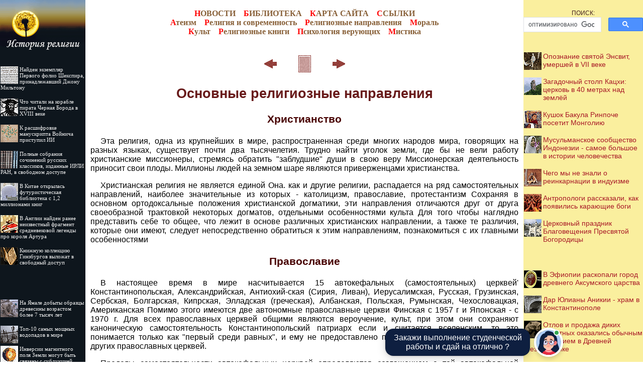

--- FILE ---
content_type: text/css
request_url: http://religion.historic.ru/maincss.css
body_size: 3698
content:
BODY {background: #FFFFFF; margin-left: 0mm; margin-right: 0mm; margin-top: 0mm; margin-bottom: 0mm; FONT: 100% Arial}
A { text-decoration : none; color: #CC0000; font-size: 100%}
A:hover { text-decoration : underline; color: #FF0000; font-size: 100%}
H1 { text-align: center; FONT: bold 20pt/25pt Arial; margin-left: 10px; margin-right: 10px; color: #681a1a}
H2 { text-align: center; FONT: bold 18pt/22pt Arial; margin-left: 10px; margin-right: 10px; color: #580a0a}
H3 { text-align: center; FONT: bold 16pt/20pt Arial; margin-left: 10px; margin-right: 10px; color: #480000}
H4 { text-align: center; FONT: bold 14pt/18pt Arial; margin-left: 10px; margin-right: 10px; color: #380000}
H5 { text-align: center; FONT: bold 12pt/16pt Arial; margin-left: 10px; margin-right: 10px; color: #280000}
H6 { text-align: center; FONT: bold 10pt/12pt Arial; margin-left: 10px; margin-right: 10px; color: #180000}
P  { text-indent: 20px; text-align: justify; margin-left: 10px; margin-right: 10px; font-size: 100%}
UL  { text-align: justify; margin-right: 10px}
PRE{ text-indent: 0px; text-align: justify; FONT: 100% Courier New; margin-left: 10px; margin-right: 10px; color: #442222}

P.sources { text-indent: 1px; text-align: justify; margin-left: 10px; margin-right: 10px;  margin-top: 20px; margin-bottom: 20px; font-size: 100%}
I.sources { font-style: italic; font-size: 80%; color: #112211}

A.content { FONT-FAMILY: bold 80% arial; text-decoration : none; color: #AA0000}
A.content:hover { FONT-FAMILY: bold 80% arial; text-decoration : none; color: #FF0000}

A.globallinksm { COLOR: #886038; FONT: bold 17pt/17pt Verdana; text-decoration : none}
A.globallinksm:hover {  COLOR: #664018; FONT: bold 17pt/17pt Verdana; text-decoration : none}

A.globallinks { COLOR: #886038; FONT: bold 12pt/13pt Verdana; text-decoration : none}
A.globallinks:hover {  COLOR: #664018; FONT: bold 12pt/13pt Verdana; text-decoration : none}

I.copyright { font-style: italic; font-size: 75%; color: #112233}

P.ephigr { text-align: right; margin-left: 10px; margin-right: 10px; font-size: 100%}

P.tabl { text-indent: 1px; margin-top: 2px; margin-left: 2px; margin-right: 2px; font-size: 80%}
TD.tabl { font-size: 80%}

P.tabl_title { text-indent: 1px; text-align: justify; margin-left: 10px; margin-right: 10px; font-size: 90%}

TD.alink { color: #777777; FONT: 8pt/11pt Arial;}
CENTER.alink { color: #777777; FONT: 8pt/11pt Arial;}
B.alink { color: #333333; FONT: bold 8pt/11pt Arial;}
FONT.alink { text-decoration : none; color: #999999; FONT: 8pt/11pt Arial;}
A.alink { text-decoration : none; color: #0000DD; FONT: 8pt/11pt Arial;}
A.alink:hover { text-decoration : none; color: #AA0000; FONT: 8pt/11pt Arial;}

P.author  { text-indent: 0px; text-align: none; margin-left: 10px; margin-right: 10px;  FONT: bold; font-size: 100%; color: #334455}
I.comment  { font-style: italic; font-size: 80%; color: #555555}

DIV.img {  text-align:center; font-style: italic; FONT: arial; color: #666655}

.recomendCont {margin-left: 1px; margin-right: 1px;}
.recomendCont a {text-decoration : none; color: #a81927; FONT: 90% Arial;}
.recomendCont a:hover {text-decoration : none; color: #70111a; FONT: 90% Arial;}

.recomendContL {margin-left: 1px; margin-right: 1px;; FONT: 83% Verdana;}
.recomendContL a {text-decoration : none; color: #eeeeee; FONT: 83% Verdana;}
.recomendContL a:hover {text-decoration : none; color: #ffffff; FONT: 83% Verdana;}

.recomendContMobile {margin-left: 3px; margin-right: 3px;}
.recomendContMobile a {text-decoration : none; color: #880000; FONT: 90% Arial;}
.recomendContMobile a:hover {text-decoration : none; color: #BB0000; FONT: 90% Arial;}

--- FILE ---
content_type: application/javascript
request_url: http://religion.historic.ru/ssi/rc.js
body_size: 4279
content:
sURL = "religion.historic.ru";
sNewsDir = "news";
nNewsForShow = 7;

function arNewsInit(nNewsID, sNewsTitle) 
{
	this.nNewsID = nNewsID;
	this.sNewsTitle = sNewsTitle;
}

arNews = new Array();

//arNews.push(new arNewsInit(, ""));
arNews.push(new arNewsInit(903, "Катакомбы Сан-Дженнаро в Неаполе"));
arNews.push(new arNewsInit(901, "Опознание святой Энсвит, умершей в VII веке"));
arNews.push(new arNewsInit(893, "Буддийский памятник Пагода Шведагон в Янгоне"));
arNews.push(new arNewsInit(886, "В Калмыкии открыли самую большую в Европе статую Будды Майтреи"));
arNews.push(new arNewsInit(879, "Антропологи рассказали, как появились карающие боги"));
arNews.push(new arNewsInit(881, "Учёные провели первое исследование психики атеистов"));
arNews.push(new arNewsInit(880, "Учёные ослабили роль религии в зарождении цивилизации"));
arNews.push(new arNewsInit(860, "В Австрии нашли белорусские тексты о самой старой обители в центре Европы"));
arNews.push(new arNewsInit(865, "В Москве разрушается Симонов монастырь"));
arNews.push(new arNewsInit(859, "Древняя церковь устояла перед радиацией и переехала в областной центр"));
arNews.push(new arNewsInit(852, "Почему Великий четверг называют Чистым? История и традиции"));
arNews.push(new arNewsInit(853, "Еврейский Песах: традиции, блюда, история и обычаи"));
arNews.push(new arNewsInit(864, "В Риме отреставрировали Святую лестницу"));
arNews.push(new arNewsInit(857, "Церковный праздник Благовещения Пресвятой Богородицы"));
arNews.push(new arNewsInit(870, "Десять сакральных мест Казахстана: чем они известны"));
arNews.push(new arNewsInit(854, "Еврейский праздник Пурим: блюда, традиции, обычаи"));
arNews.push(new arNewsInit(850, "Самой молодой богине Индии исполнилось 145 лет"));
arNews.push(new arNewsInit(846, "'Чердачная коллекция' икон из Ярославля"));
arNews.push(new arNewsInit(835, "Зандан Жуу. В Бурятии находится самая ценная реликвия буддийского мира"));
arNews.push(new arNewsInit(836, "Кушок Бакула Ринпоче посетит Монголию"));
arNews.push(new arNewsInit(829, "Ученые объявили Туринскую плащаницу подделкой"));
arNews.push(new arNewsInit(837, "Как древние греки приняли буддизм"));
arNews.push(new arNewsInit(839, "Загадочный столп Кацхи: церковь в 40 метрах над землёй"));
arNews.push(new arNewsInit(825, "Ауровиль - город будущего"));
arNews.push(new arNewsInit(817, "Десять 'нельзя' при совершении паломничества в Мекку"));
arNews.push(new arNewsInit(818, "Зандан Жуу. В Бурятии находится самая ценная реликвия буддийского мира"));
arNews.push(new arNewsInit(775, "Праздник Ильин день 2 августа: приметы, обряды, обычаи"));
arNews.push(new arNewsInit(785, "Троица: суть, традиции, приметы и обычаи православного праздника"));
arNews.push(new arNewsInit(787, "Чего мы не знали о реинкарнации в индуизме"));
arNews.push(new arNewsInit(790, "Ученым удалось описать реальный облик Николая Чудотворца по его мощам"));
arNews.push(new arNewsInit(791, "Атеизм оказался гораздо популярнее, чем считалось ранее"));
arNews.push(new arNewsInit(764, "Мусульманское сообщество Индонезии - самое большое в истории человечества"));


function toS6(n) 
{
	s6 = n.toString();
	for (i = s6.length; i < 6; i++) 
	{
		s6 = "0" + s6;
	}	
	return s6;
}

nNewsCount = arNews.length;

sHTML = "";

arNewsID = new Array();
for (i = 0; i < nNewsForShow; i++)
{
//	sHTML += " i = " + i + " ";
	randomly = Math.round ( (nNewsCount - 1) * Math.random() );
//	sHTML += " randomly = " + randomly + " ";
	
	ibreak = 0;

	for(j=0; j<i; j++)
		if (randomly == arNewsID[j])
		{
			i--;
//			document.write('Item err: ' + (randomly) + ' of ' + arNewsID.length + '<br/>');
//			sHTML += " CONTINUE ";
			ibreak = 1;
			continue;
		}
	
	if (ibreak == 1)
		continue;
	
	arNewsID.push(randomly);
}	

for (k = 0; k < nNewsForShow; k++)
{
	sID6 = toS6(arNews[arNewsID[k]].nNewsID);
	sPath = "http://" + sURL + "/" + sNewsDir + "/item/f" + sID6[0] + sID6[1] + "/s" + sID6[2] + sID6[3] + "/n0" + sID6 + "/";
	sHTML += "<br><br><a href='" + sPath + "index.shtml'><img src='" + sPath + "/pic/index.gif' align='left' border='0' width='35' height='35'>" + arNews[arNewsID[k]].sNewsTitle + "</a>";
}

document.getElementById('recartReligion').innerHTML = sHTML;